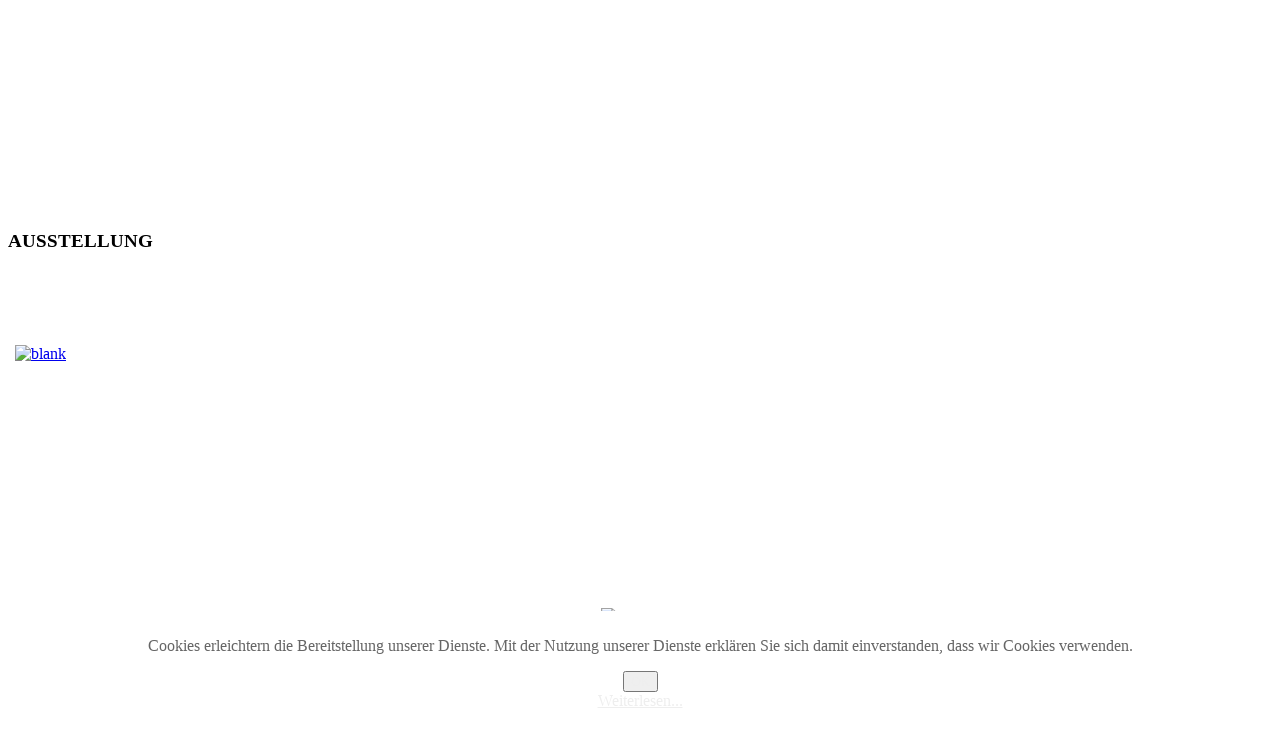

--- FILE ---
content_type: text/html; charset=utf-8
request_url: http://ganzglastueren.de/service-dienstleistungen-beitrag-116/beratungs-beitrag.html
body_size: 5867
content:
<!DOCTYPE html PUBLIC "-//W3C//DTD XHTML 1.0 Transitional//EN" "http://www.w3.org/TR/xhtml1/DTD/xhtml1-transitional.dtd">
<html xmlns="http://www.w3.org/1999/xhtml" xml:lang="de-de" lang="de-de" dir="ltr" >
<head>

  <base href="http://ganzglastueren.de/service-dienstleistungen-beitrag-116/beratungs-beitrag.html" />
  <meta http-equiv="content-type" content="text/html; charset=utf-8" />
  <meta name="keywords" content="Glas Adams, Wankelstraße 6, 54634 Bitburg, Glasschiebetüren, Glastüren, Glasduschen, Glasduschkabinen, Glasgeländer, Raumteiler, Küchenrückwände, Spiegel, Glasvordach, Bleiverglasung, Messingverglasung, Glasreparatur, Glasabtrennung, begehbares Glas, Sonnenschutzfolie, Sichtschutzfolie, Isolierglas, Treppenhausverglasung, Brüstungsverglasung, Balkonverglasung, Windschutz, Glasregale, Sandstrahlurngen, Glaslackierung" />
  <meta name="description" content="glas ADAMS - Ihr kompetenter Partner für alle Lösungen rund um den Glasausbau" />
  <meta name="generator" content="Joomla! - Open Source Content Management" />
  <title>Beratungs-/Aufmaßservice vor Ort</title>
  <link href="/templates/jp_grafikdesign/favicon.ico" rel="shortcut icon" type="image/vnd.microsoft.icon" />
  <link rel="stylesheet" href="/plugins/system/jcemediabox/css/jcemediabox.css?1d12bb5a40100bbd1841bfc0e498ce7b" type="text/css" />
  <link rel="stylesheet" href="/plugins/system/jcemediabox/themes/standard/css/style.css?50fba48f56052a048c5cf30829163e4d" type="text/css" />
  <link rel="stylesheet" href="http://ganzglastueren.de/plugins/system/fmalertcookies/assets/css/bootstrap.min.css" type="text/css" />
  <link rel="stylesheet" href="http://ganzglastueren.de/plugins/system/fmalertcookies/assets/css/custom.css" type="text/css" />
  <script src="/media/system/js/mootools-core.js" type="text/javascript"></script>
  <script src="/media/system/js/core.js" type="text/javascript"></script>
  <script src="/media/system/js/caption.js" type="text/javascript"></script>
  <script src="/plugins/system/jcemediabox/js/jcemediabox.js?0c56fee23edfcb9fbdfe257623c5280e" type="text/javascript"></script>
  <script src="/media/system/js/mootools-more.js" type="text/javascript"></script>
  <script type="text/javascript">
window.addEvent('load', function() {
				new JCaption('img.caption');
			});JCEMediaBox.init({popup:{width:"",height:"",legacy:0,lightbox:0,shadowbox:0,resize:1,icons:1,overlay:1,overlayopacity:0.8,overlaycolor:"#000000",fadespeed:500,scalespeed:500,hideobjects:0,scrolling:"fixed",close:2,labels:{'close':'Schließen','next':'Nächstes','previous':'Vorheriges','cancel':'Abbrechen','numbers':'{$current} von {$total}'},cookie_expiry:"",google_viewer:0},tooltip:{className:"tooltip",opacity:0.8,speed:150,position:"br",offsets:{x: 16, y: 16}},base:"/",imgpath:"plugins/system/jcemediabox/img",theme:"standard",themecustom:"",themepath:"plugins/system/jcemediabox/themes",mediafallback:0,mediaselector:"audio,video"});
  </script>


<link rel="stylesheet" href="/templates/system/css/system.css" type="text/css" />
<link rel="stylesheet" href="/templates/system/css/general.css" type="text/css" />
<link href="/templates/jp_grafikdesign/css/layout.css" rel="stylesheet"  type="text/css" />
<link href="/templates/jp_grafikdesign/css/template.css" rel="stylesheet"  type="text/css" />
<link href="/templates/jp_grafikdesign/css/menu.css" rel="stylesheet"  type="text/css" />
<link href="/templates/jp_grafikdesign/css/module.css" rel="stylesheet"  type="text/css" />
<link href="/templates/jp_grafikdesign/styles/mint/color.css" rel="stylesheet"  type="text/css" />
<link href="/templates/jp_grafikdesign/css/joomla16.css" rel="stylesheet"  type="text/css" />

<link rel="stylesheet" type="text/css" href="/templates/jp_grafikdesign/superfish/css/superfish.css" media="screen" />
<script type="text/javascript" src="/templates/jp_grafikdesign/superfish/js/jquery.js"></script>
<script type="text/javascript" src="/templates/jp_grafikdesign/superfish/js/hoverIntent.js"></script>
<script type="text/javascript" src="/templates/jp_grafikdesign/superfish/js/supersubs.js"></script>
<script type="text/javascript" src="/templates/jp_grafikdesign/superfish/js/superfish.js"></script>
<script src="/templates/jp_grafikdesign/js/tooltip.js" type="text/javascript"></script>
<link rel="stylesheet" type="text/css" href="/templates/jp_grafikdesign/slimbox/css/slimbox2.css" media="screen" />
<script type="text/javascript" src="/templates/jp_grafikdesign/slimbox/js/slimbox2.js"></script>

<script src="/templates/jp_grafikdesign/js/jp_functions.js" type="text/javascript"></script>


<style type="text/css" media="screen">
   .user_module_top { display:none }
</style>
<style type="text/css" media="screen">
   .user_module_bottom { display:none }
</style>
<style type="text/css" media="screen">
   #jp_functions { display:none }
</style>
<style type="text/css" media="screen">
#right { margin-top:230px; }
</style>


<!--[if IE 7]>
<link href="/templates/jp_grafikdesign/css/ie7.css" rel="stylesheet"  type="text/css" />
<![endif]--> 



<meta name="google-site-verification" content="" />

<script type="text/javascript">
 var _gaq = _gaq || [];
 _gaq.push(['_setAccount', 'UA-27866694-1']);
 _gaq.push(['_gat._anonymizeIp']);
_gaq.push(['_trackPageview']);
					
 (function() {
  var ga = document.createElement('script'); ga.type = 'text/javascript'; ga.async = true;
  ga.src = ('https:' == document.location.protocol ? 'https://ssl' : 'http://www') + '.google-analytics.com/ga.js';
  var s = document.getElementsByTagName('script')[0]; s.parentNode.insertBefore(ga, s);
 })();
</script>

</head>
<body>
<!--BEGINN WRAPPER -->
<div id="jp_wrapper">
<div class="top_color"></div>            
<!--BEGINN JP CONTENT -->
        <div id="container">
			        	<div id="right">        <div class="module">
                      <h3>
            <span>AUSSTELLUNG</span>            </h3>
          

<div class="custom"  >
	<p>&nbsp;</p>
<table style="background-image: url('/images/stories/glas-adams/rechte-box.jpg'); width: 152px; height: 300px;" cellpadding="5" border="0" align="left">
<tbody>
<tr>
<td><a href="/unternehmen-seite-54.html" target="_self" title="Hier geht's weiter ..."><img src="/images/stories/blank.gif" alt="blank" width="100" height="122" border="0" /></a></td>
</tr>
<tr>
<td>
<p>&nbsp;</p>
<p><span style="font-size: 8pt;"><span style="font-color: #FFFFFF;"><strong><a href="/unternehmen-seite-54.html" target="_self" title="Hier geht's weiter ..."></a><span style="color: #ffffff;">In unserer neuen Ausstellung sehen Sie die aktuellen Glastrends. Ein Besuch lohnt sich!<br /><a href="/unternehmen-seite-54.html" target="_self" title="Hier geht's weiter ..." style="color: #ffffff;">Hier geht's weiter...</a></span></strong> </span> </span></p>
</td>
</tr>
</tbody>
</table>
<table style="width: 100%;">
<tbody>
<tr><th><img src="/images/EU-Logo.jpg" alt="EU Logo" width="250" height="179" /></th></tr>
</tbody>
</table></div>
        </div>
       	
            </div>            
            <div id="left">
				<div id="left_inner">
					<div id="promo">

<div class="custom"  >
	<p><a target="_self" href="http://www.glas-adams.de" title="Herzlich Willkommen bei glas ADAMS - Wankelstraße 6 - 54634 Bitburg"><img height="196" width="197" src="/images/stories/glas-adams/logo.gif" alt="Herzlich Willkommen bei glas ADAMS - Wankelstraße 6 - 54634 Bitburg" title="Herzlich Willkommen bei glas ADAMS - Wankelstraße 6 - 54634 Bitburg" class="tooltip" style="margin-top: 30px; margin-left: 24px;" /></a></p></div>
</div>
					<div id="jp_left">        <div class="module">
                      <h3>
            <span>Hauptmenü</span>            </h3>
          
<ul class="menu">
<li class="item-53"><a href="/" >Home</a></li><li class="item-54"><a href="/unternehmen-seite-54.html" >Unser Unternehmen</a></li><li class="item-55 parent"><a href="/leistungen-seite-55.html" >Leistungen</a></li><li class="item-116 active deeper parent"><a href="/service-dienstleistungen-beitrag-116.html" >Service &amp; Dienstleistungen</a><ul><li class="item-117"><a href="/service-dienstleistungen-beitrag-116/reparaturen-beitrag.html" >Reparaturen</a></li><li class="item-122 current active"><a href="/service-dienstleistungen-beitrag-116/beratungs-beitrag.html" >Beratungs-/Aufmaßservice vor Ort</a></li><li class="item-118"><a href="/service-dienstleistungen-beitrag-116/flachglas-beitrag.html" >Be- &amp; Verarbeitung von Flachglas</a></li><li class="item-119"><a href="/service-dienstleistungen-beitrag-116/sandstrahl-beitrag.html" >Sandstrahlveredelung</a></li><li class="item-120"><a href="/service-dienstleistungen-beitrag-116/farblackierung-beitrag.html" >Farblackierungen</a></li><li class="item-121"><a href="/service-dienstleistungen-beitrag-116/glashandel-beitrag.html" >Glashandel</a></li></ul></li><li class="item-56 parent"><a href="/referenzen-seite-56.html" >Referenzobjekte</a></li><li class="item-58"><a href="/impressum-seite-58.html" >Impressum</a></li></ul>
        </div>
            <div class="module">
          

<div class="custom"  >
	<p><span style="font-size: 11pt;"><span style="font-size: 11pt;"><strong> </strong><span style="font-size: 12pt;"><strong>Öffnungszeiten:<br /></strong></span></span></span></p>
<table border="0">
<tbody>
<tr>
<td>
<p><span style="color: #ffffff; font-size: 10pt;">Mo. - Do.</span></p>
</td>
<td><span style="color: #ffffff; font-size: 10pt;">&nbsp;| <br /></span></td>
<td>
<p style="text-align: right;"><span style="color: #ffffff;">&nbsp;<span style="font-size: 10pt;">&nbsp;8:00 bis 12:30 Uhr</span><br /></span></p>
</td>
</tr>
<tr>
<td>&nbsp;</td>
<td>&nbsp;</td>
<td style="text-align: right;"><span style="color: #ffffff;">&nbsp;<span style="font-size: 10pt;">13:00 bis 17:00 Uhr</span></span></td>
</tr>
<tr>
<td><span style="font-size: 10pt;">Fr.</span></td>
<td><span style="color: #ffffff; font-size: 10pt;"><span style="color: #ffffff; font-size: 10pt;">&nbsp;|</span></span><span style="color: #ffffff;"> <br /></span></td>
<td style="text-align: right;"><span style="font-size: 10pt;">&nbsp;&nbsp;&nbsp;8:00 bis 14:00 Uhr</span></td>
</tr>
</tbody>
</table>
<p>&nbsp;</p>
<p>Terminvereinbarung <br />sind außerhalb der <br />Öffnungszeiten möglich.</p>
<p>&nbsp;</p>
<p><span style="font-size: 11pt;"><strong>Kontakt:<br />Glas Adams <br /></strong><span style="color: #ffffff;">Wankelstraße 6<br /></span><span style="color: #ffffff;">54634 Bitburg</span><strong><br /></strong><span id="cloak33451">Diese E-Mail-Adresse ist vor Spambots geschützt! Zur Anzeige muss JavaScript eingeschaltet sein!</span><script type='text/javascript'>
 //<!--
 document.getElementById('cloak33451').innerHTML = '';
 var prefix = '&#109;a' + 'i&#108;' + '&#116;o';
 var path = 'hr' + 'ef' + '=';
 var addy33451 = '&#105;nf&#111;' + '&#64;';
 addy33451 = addy33451 + 'gl&#97;s-&#97;d&#97;ms' + '&#46;' + 'd&#101;';
 var addy_text33451 = '&#105;nf&#111;' + '&#64;' + 'gl&#97;s-&#97;d&#97;ms' + '&#46;' + 'd&#101;';
 document.getElementById('cloak33451').innerHTML += '<a ' + path + '\'' + prefix + ':' + addy33451 + '\'>'+addy_text33451+'<\/a>';
 //-->
 </script></span><br /><br /><span style="font-size: 11pt;">Tel.&nbsp; +49 (0) 65 61 | 96 20 0</span><br /><span style="font-size: 11pt;">Fax. <span style="color: #ffffff;">+49 (0) 65 61 | 96 20 49</span></span></p>
<p>&nbsp;</p>
<p>&nbsp;</p></div>
        </div>
    </div>
					<div class="clear"></div><!--AUTO HEIGH FIX FOR FIREFOX -->
				</div>
            	<div class="clr"></div>
            </div>
            
            <div id="content">
            	<div id="content-inner">
				<div id="logo"><a href="/" class="tooltip" title="glas ADAMS - Ihr kompetenter Partner für alle Lösungen rund um den Glasausbau - Herzlich Willkommen"><img src="/templates/jp_grafikdesign/styles/mint/logo.gif" alt="glas ADAMS - Ihr kompetenter Partner für alle Lösungen rund um den Glasausbau - Herzlich Willkommen" border="0" /></a></div>
	  			<div class="clear"></div><!--AUTO HEIGH FIX FOR FIREFOX -->

				<!--BEGINN SUCKERFISH -->
								<div class="clear"></div><!--AUTO HEIGH FIX FOR FIREFOX -->
				<!--END SUCKERFISH -->
				<!--BEGINN PATHWAY SEARCH -->
				<div id="jp_functions">
												<div class="clear"></div><!--AUTO HEIGH FIX FOR FIREFOX -->
				</div>
				<!--END PATHWAY SEARCH -->
				<!--BEGINN SLIDESHOW -->
								<!--END SLIDESHOW -->
				<!--BEGINN USER MODULE -->
				<div class="user_module_top">
												<div class="clear"></div><!--AUTO HEIGH FIX FOR FIREFOX -->
				</div>
				<!--END USER MODULE -->
				<!--BEGINN CONTENT -->
				<div id="jp_content">
				
<div id="system-message-container">
</div><div class="item-page">
		<h2>
				<span>Beratungs-/Aufmaßservice</span> vor Ort						</h2>



	
	


	
	<p>

</a>Unser qualifiziertes Fachpersonal berät Sie sachkundig und umfassend in unserer Ausstellung oder, falls gewünscht, auch gerne vor Ort. Unser Maßstab ist die Verwirklichung Ihrer Wünsche und Ideen.</p>
<p>&nbsp;</p>
<p>Ausgewählte Glaskombinationen und qualitativ hochwertige Beschläge garantieren Ihnen eine kompromisslose Funktionalität und Ästhetik. Bereits beim Aufmaß legen wir höchsten Wert auf Genauigkeit. Dies ist ausschlaggebend für eine einwandfreie und bis ins Detail durchdachte Montage. Unser Bestreben ist es, dass Sie lange ungetrübte Freude an den von uns ausgeführten Arbeiten haben.<br /><br /><br /></p>
	</div></div>
				<div class="clear"></div><!--AUTO HEIGH FIX FOR FIREFOX -->
				<!--END CONTENT -->
				<!--BEGINN USER MODULE -->
				<div class="user_module_bottom">
												</div>
				<div class="clear"></div><!--AUTO HEIGH FIX FOR FIREFOX -->
				<!--END USER MODULE -->
				<div id="footer">		<div class="module">
			<div>
				<div>
					<div>
											

<div class="custom"  >
	<p><a target="_self" title="Startseite von glas ADAMS" href="/" class="mainlevel">Home</a><span class="mainlevel"> | </span><a target="_self" title="Unser Unternehmen" href="/unternehmen-seite-54.html" class="mainlevel">Unser Unternehmen</a><span class="mainlevel"> | </span><a target="_self" title="Leistungen von glas ADAMS" href="/leistungen-seite-55.html" class="mainlevel">Leistungen</a><span class="mainlevel"> | </span><a target="_self" title="Service &amp; Dienstleistungen" href="/service-dienstleistungen-beitrag-116.html" class="mainlevel">Service &amp; Dienstleistungen</a><span class="mainlevel"> | </span><a target="_self" title="Referenzobjekte von glas ADAMS" href="/referenzen-seite-56.html" class="mainlevel">Referenzobjekte</a><span class="mainlevel"> </span></p>
<p><span class="mainlevel"><span class="mainlevel"><br /></span><a target="_self" title="Impressum von glas ADAMS" href="/impressum-seite.html">Impressum</a> <span class="mainlevel"><span class="mainlevel">|&nbsp;<a href="/datenschutzerklärung.html" title="Glas Adams - Datenschutzerklärung" target="_self">Datenschutzerklärung</a> |&nbsp;<a href="/haftungsausschluss-disclaimer.html" title="Glas Adams - Haftungsausschluss (Disclaimer)" target="_self">Haftungsausschluss (Disclaimer)</a> |</span></span> </span><span class="mainlevel"><a href="/link-zum-login.html">Login<br /></a><br /><a href="/link-zum-login.html"><br /><br /></a><br /></span></p>
<p>&nbsp;</p>
<p>&nbsp;</p>
<p>&nbsp;</p>
<p>&nbsp;</p></div>
					</div>
				</div>
			</div>
		</div>
	</div>				
				<div class="clear"></div><!--AUTO HEIGH FIX FOR FIREFOX -->
			  <!--END JP CONTENT -->
                	
                </div>
            </div>
        	<div class="clr"></div>
        </div>
				<div class="clear"></div><!--AUTO HEIGH FIX FOR FIREFOX -->
<!--END JP CONTENT -->
</div>




<!--googleoff: all--><div class="cadre_alert_cookies" id="cadre_alert_cookies" style="opacity:1;text-align:center;position:fixed;z-index:10000;left: 0;right: 0;bottom: 0; margin:0px;"><div class="cadre_inner_alert_cookies" style="display: inline-block;width: 100%;margin:auto;max-width:100%;background-color: #FFFFFF;border: 0px solid #eee;"><div class="cadre_inner_texte_alert_cookies" style="display: inline-block;padding:10px;color: #666666"><div class="cadre_texte "><p>Cookies erleichtern die Bereitstellung unserer Dienste. Mit der Nutzung unserer Dienste erklären Sie sich damit einverstanden, dass wir Cookies verwenden.</p></div><div class="cadre_bouton "><div class=" col-md-6 col-sm-6 btn_close" style="margin:0;text-align:center"><button onclick="CloseCadreAlertCookie();" style="color:#eeeeee" class="btn btn-warning  popup-modal-dismiss">OK</button></div><div class=" col-md-6 col-sm-6 btn_readmore" style="margin:0;text-align:center"><a style="color:#eeeeee" class="btn btn-inverse  read_more" href="/datenschutzerklärung.html">Weiterlesen...</a></div></div></div></div></div><!--googleon: all--><script type="text/javascript">/*<![CDATA[*/var name = "fmalertcookies" + "=";var ca = document.cookie.split(";");var acceptCookie = false;for(var i=0; i<ca.length; i++) {var c = ca[i];while (c.charAt(0)==" ") c = c.substring(1);if (c.indexOf(name) == 0){ acceptCookie = true; document.getElementById("cadre_alert_cookies").style.display="none";}}var d = new Date();d.setTime(d.getTime() + (30*(24*60*60*1000)));var expires_cookie = "expires="+d.toUTCString();function CloseCadreAlertCookie(){document.getElementById('cadre_alert_cookies').style.display='none'; document.cookie='fmalertcookies=true; '+expires_cookie+'; path=/';}/*]]>*/</script></body>
</html>